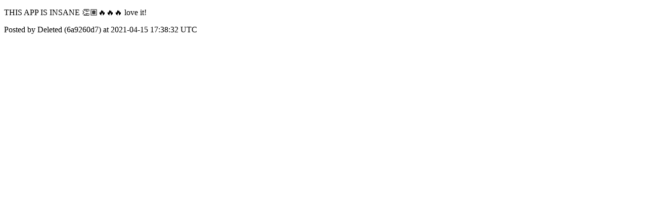

--- FILE ---
content_type: text/html; charset=utf-8
request_url: https://community.bodybyciara.com/posts/2228
body_size: 877
content:
<!DOCTYPE html>
<html lang="en">
  <head>
    <meta charset="utf-8">
    <meta http-equiv="X-UA-Compatible" content="IE=edge">
    <!--https://developer.chrome.com/blog/viewport-resize-behavior/-->
    <meta name="viewport" content="width=device-width,initial-scale=1,viewport-fit=cover,interactive-widget=resizes-content">
    <meta name="apple-mobile-web-app-capable" content="yes">
    <meta name="mobile-web-app-capable" content="yes">
    <meta name="apple-mobile-web-app-title" content="Body by Ciara">

    <link rel="preload" href="/api/v1/configuration" as="fetch" crossorigin="anonymous" nonce="IYqs34CD/f+OxYjh/v1bJw==">


    <link rel="apple-touch-icon" sizes="57x57" href="https://res.cloudinary.com/disciple/image/upload/s--6jKggnH_--/c_fit,cs_srgb,h_57,w_57/idydhjjprl1rcpyj4pgg.png"><link rel="icon" sizes="57x57" href="https://res.cloudinary.com/disciple/image/upload/s--6jKggnH_--/c_fit,cs_srgb,h_57,w_57/idydhjjprl1rcpyj4pgg.png"><link rel="apple-touch-icon" sizes="76x76" href="https://res.cloudinary.com/disciple/image/upload/s--I9xborwI--/c_fit,cs_srgb,h_76,w_76/idydhjjprl1rcpyj4pgg.png"><link rel="icon" sizes="76x76" href="https://res.cloudinary.com/disciple/image/upload/s--I9xborwI--/c_fit,cs_srgb,h_76,w_76/idydhjjprl1rcpyj4pgg.png"><link rel="apple-touch-icon" sizes="120x120" href="https://res.cloudinary.com/disciple/image/upload/s--_byGgzUe--/c_fit,cs_srgb,h_120,w_120/idydhjjprl1rcpyj4pgg.png"><link rel="icon" sizes="120x120" href="https://res.cloudinary.com/disciple/image/upload/s--_byGgzUe--/c_fit,cs_srgb,h_120,w_120/idydhjjprl1rcpyj4pgg.png"><link rel="apple-touch-icon" sizes="152x152" href="https://res.cloudinary.com/disciple/image/upload/s--1q601aMe--/c_fit,cs_srgb,h_152,w_152/idydhjjprl1rcpyj4pgg.png"><link rel="icon" sizes="152x152" href="https://res.cloudinary.com/disciple/image/upload/s--1q601aMe--/c_fit,cs_srgb,h_152,w_152/idydhjjprl1rcpyj4pgg.png"><link rel="apple-touch-icon" sizes="167x167" href="https://res.cloudinary.com/disciple/image/upload/s--7rwqcnkV--/c_fit,cs_srgb,h_167,w_167/idydhjjprl1rcpyj4pgg.png"><link rel="icon" sizes="167x167" href="https://res.cloudinary.com/disciple/image/upload/s--7rwqcnkV--/c_fit,cs_srgb,h_167,w_167/idydhjjprl1rcpyj4pgg.png"><link rel="apple-touch-icon" sizes="180x180" href="https://res.cloudinary.com/disciple/image/upload/s--PTE_PozG--/c_fit,cs_srgb,h_180,w_180/idydhjjprl1rcpyj4pgg.png"><link rel="icon" sizes="180x180" href="https://res.cloudinary.com/disciple/image/upload/s--PTE_PozG--/c_fit,cs_srgb,h_180,w_180/idydhjjprl1rcpyj4pgg.png">
    <link rel="manifest" href="/manifest.json">
      <meta property="og:title" content="THIS APP IS INSANE 👏🏽🔥🔥🔥 love it!" /><meta property="og:type" content="article" /><meta property="og:url" content="https://community.bodybyciara.com/posts/2228" /><meta property="og:description" content="Shared from the official Body by Ciara app." /><meta property="fb:app_id" content="1212918592768563" /><meta property="og:image" content="https://dbc1sjmy9dfmk.cloudfront.net/dm-bodybyciara-production/assets/images/social_share.jpg" /><meta property="og:image:width" content="1920" /><meta property="og:image:height" content="1008" /><meta property="og:locale" content="en_US" /><meta property="og:locale:alternate" content="en_GB" /><meta property="article:published_time" content="2021-04-15 17:38:32 UTC" /><meta property="article:author" content="Deleted (6a9260d7)" /><meta name="twitter:card" content="summary_large_image" /><meta name="twitter:site" content="@disciplemedia" /><meta name="twitter:title" content="THIS APP IS INSANE 👏🏽🔥🔥🔥 love it!" /><meta name="twitter:description" content="Shared from the official Body by Ciara app." /><meta name="twitter:image" content="https://dbc1sjmy9dfmk.cloudfront.net/dm-bodybyciara-production/assets/images/social_share.jpg" /><meta name="twitter:image:alt" content="Image from the Body by Ciara app" /><meta name="twitter:url" content="https://community.bodybyciara.com/posts/2228" /><meta property="al:ios:app_name" content="Body by Ciara" /><meta property="al:android:app_name" content="Body by Ciara" /><meta property="al:android:package" content="uk.co.disciplemedia.bodybyciara" /><meta property="al:ios:app_store_id" content="1539892911" />
      <link rel="canonical" href="https://community.bodybyciara.com/posts/2228">
    <meta property="og:site_name" content="The Body by Ciara App">
      <title>“THIS APP IS INSANE 👏🏽🔥🔥🔥 love ” : Deleted (6a9260d7) on Body by Ciara</title>
      <meta name="description" content="Deleted (6a9260d7) on Body by Ciara">

  </head>
  <body>
      <p>THIS APP IS INSANE 👏🏽🔥🔥🔥 love it!</p>
      <p> Posted by Deleted (6a9260d7) at 2021-04-15 17:38:32 UTC</p>
  </body>
</html>
